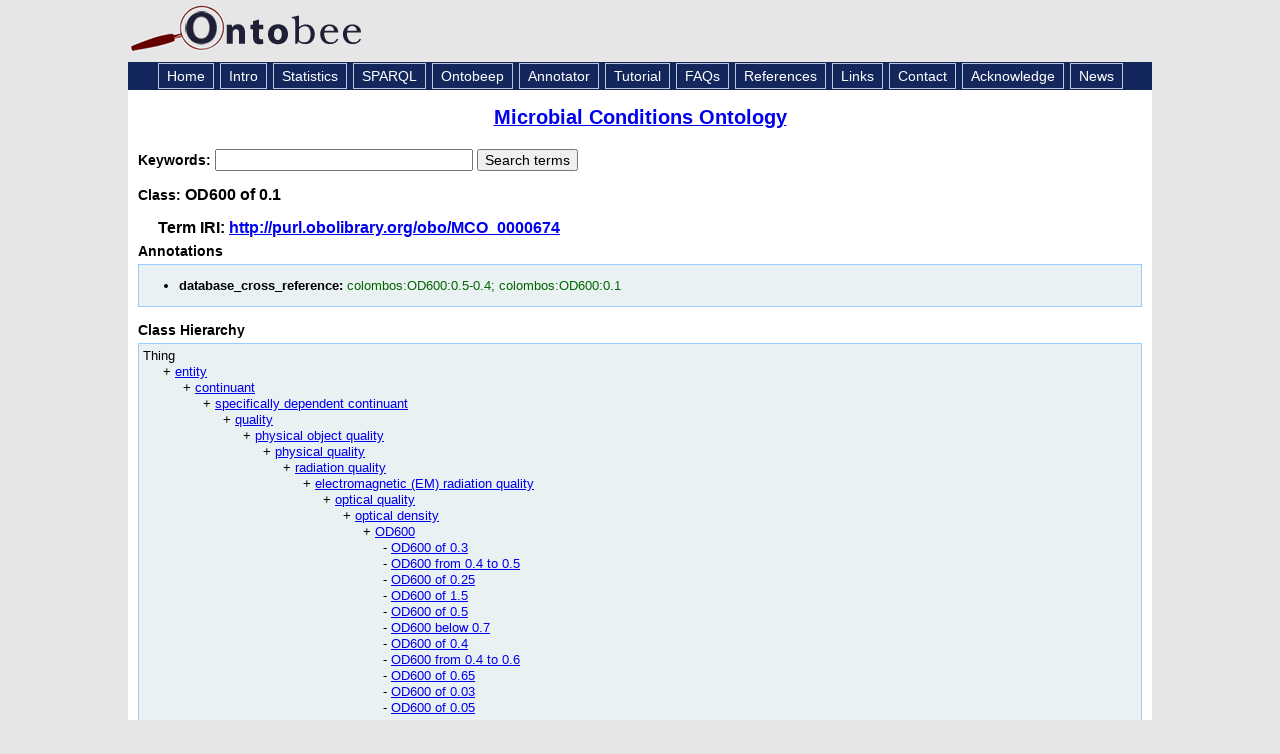

--- FILE ---
content_type: application/xml
request_url: https://ontobee.org/ontology/MCO?iri=http://purl.obolibrary.org/obo/MCO_0000674
body_size: 2228
content:
<?xml version="1.0"?>
<?xml-stylesheet type="text/xsl" href="https://ontobee.org/ontology/view/MCO?iri=http://purl.obolibrary.org/obo/MCO_0000674"?>
<rdf:RDF xmlns="http://www.w3.org/2002/07/owl#"
     xml:base="http://www.w3.org/2002/07/owl"
     xmlns:rdf="http://www.w3.org/1999/02/22-rdf-syntax-ns#"
     xmlns:owl="http://www.w3.org/2002/07/owl#"
     xmlns:oboInOwl="http://www.geneontology.org/formats/oboInOwl#"
     xmlns:xsd="http://www.w3.org/2001/XMLSchema#"
     xmlns:rdfs="http://www.w3.org/2000/01/rdf-schema#"
     xmlns:obo="http://purl.obolibrary.org/obo/"
     xmlns:foaf="http://xmlns.com/foaf/0.1/"
     xmlns:dc="http://purl.org/dc/elements/1.1/">
    


    <!-- 
    ///////////////////////////////////////////////////////////////////////////////////////
    //
    // Annotation properties
    //
    ///////////////////////////////////////////////////////////////////////////////////////
     -->

    <AnnotationProperty rdf:about="http://www.geneontology.org/formats/oboInOwl#hasDbXref"/>
    


    <!-- 
    ///////////////////////////////////////////////////////////////////////////////////////
    //
    // Datatypes
    //
    ///////////////////////////////////////////////////////////////////////////////////////
     -->

    


    <!-- 
    ///////////////////////////////////////////////////////////////////////////////////////
    //
    // Classes
    //
    ///////////////////////////////////////////////////////////////////////////////////////
     -->

    


    <!-- http://purl.obolibrary.org/obo/MCO_0000059 -->

    <Class rdf:about="http://purl.obolibrary.org/obo/MCO_0000059">
        <rdfs:label xml:lang="en">OD600</rdfs:label>
    </Class>
    


    <!-- http://purl.obolibrary.org/obo/MCO_0000674 -->

    <Class rdf:about="http://purl.obolibrary.org/obo/MCO_0000674">
        <rdfs:label xml:lang="en">OD600 of 0.1</rdfs:label>
        <rdfs:subClassOf rdf:resource="http://purl.obolibrary.org/obo/MCO_0000059"/>
        <oboInOwl:hasDbXref>colombos:OD600:0.5-0.4</oboInOwl:hasDbXref>
        <oboInOwl:hasDbXref>colombos:OD600:0.1</oboInOwl:hasDbXref>
    </Class>
</rdf:RDF>



<!-- Generated by the OWL API (version 3.2.4.1806) http://owlapi.sourceforge.net -->



